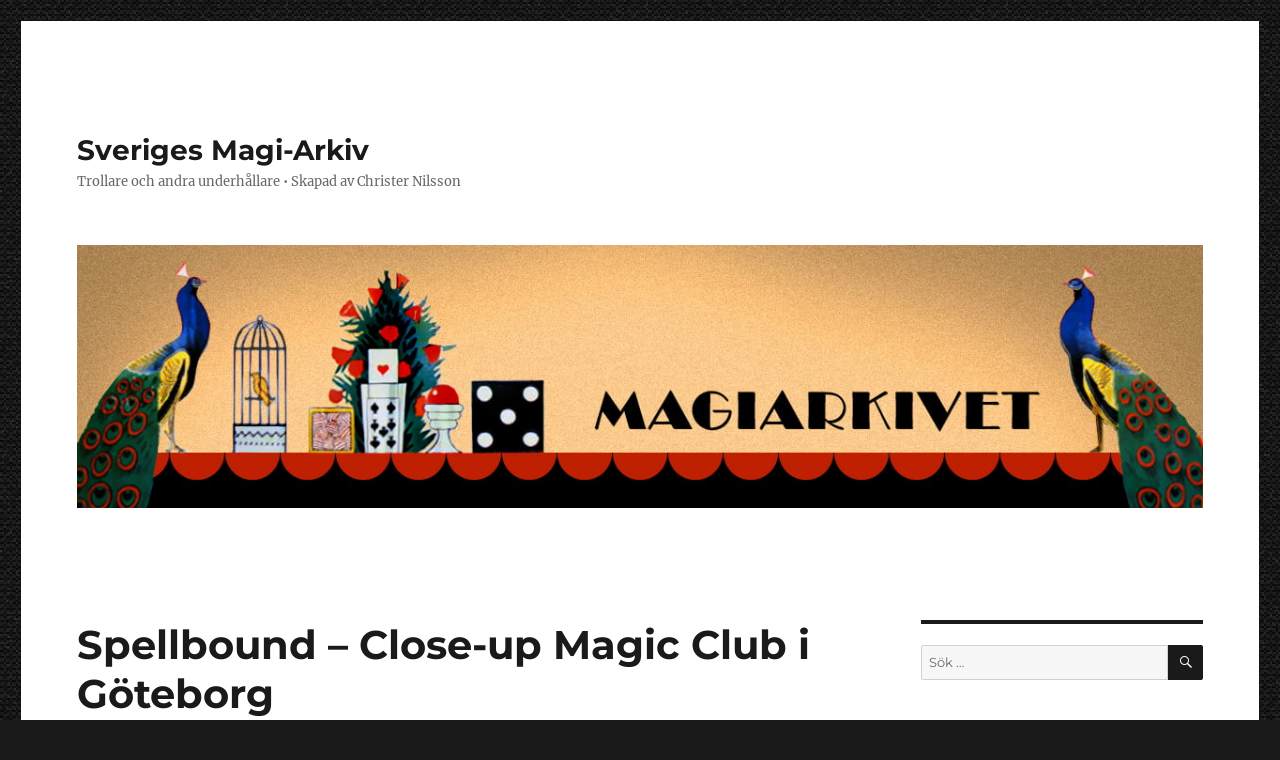

--- FILE ---
content_type: text/html; charset=UTF-8
request_url: https://magiarkivet.se/2012/spellbound-close-up-magic-club-i-goteborg/
body_size: 15050
content:
<!DOCTYPE html>
<html lang="sv-SE" class="no-js">
<head>
	<meta charset="UTF-8">
	<meta name="viewport" content="width=device-width, initial-scale=1.0">
	<link rel="profile" href="https://gmpg.org/xfn/11">
		<link rel="pingback" href="https://magiarkivet.se/xmlrpc.php">
		<script>
(function(html){html.className = html.className.replace(/\bno-js\b/,'js')})(document.documentElement);
//# sourceURL=twentysixteen_javascript_detection
</script>
<meta name='robots' content='index, follow, max-image-preview:large, max-snippet:-1, max-video-preview:-1' />

	<!-- This site is optimized with the Yoast SEO plugin v26.7 - https://yoast.com/wordpress/plugins/seo/ -->
	<title>Spellbound - Close-up Magic Club i Göteborg - Sveriges Magi-Arkiv</title>
	<link rel="canonical" href="https://magiarkivet.se/2012/spellbound-close-up-magic-club-i-goteborg/" />
	<meta property="og:locale" content="sv_SE" />
	<meta property="og:type" content="article" />
	<meta property="og:title" content="Spellbound - Close-up Magic Club i Göteborg - Sveriges Magi-Arkiv" />
	<meta property="og:description" content="Det händer något galet och spännande i Göteborg!Â  Spellbound &#8211; Close-up Magic Club När: Tisdag 27 nov 2012 Var: Haket Första Långg. 32 GÖTEBORG http://www.haketpub.se/ Pris: 100 kr (2 för 1 på biljettpriset om man anländer mellan kl. 19.00-20.30) Showtime: Kl 21.00 Inför GMKs stundande 70-år jubileum så kickstartar vi den just nu enda arenan &hellip; Fortsätt läsa ”Spellbound &#8211; Close-up Magic Club i Göteborg”" />
	<meta property="og:url" content="https://magiarkivet.se/2012/spellbound-close-up-magic-club-i-goteborg/" />
	<meta property="og:site_name" content="Sveriges Magi-Arkiv" />
	<meta property="article:publisher" content="https://www.facebook.com/groups/101658283238406" />
	<meta property="article:published_time" content="2012-11-25T10:58:58+00:00" />
	<meta property="og:image" content="https://usercontent.one/wp/magiarkivet.se/wp-content/uploads/2012/11/542872_452605454797724_1951186290_n2.jpg?media=1765999911" />
	<meta name="author" content="Christer Nilsson" />
	<meta name="twitter:card" content="summary_large_image" />
	<meta name="twitter:label1" content="Skriven av" />
	<meta name="twitter:data1" content="Christer Nilsson" />
	<meta name="twitter:label2" content="Beräknad lästid" />
	<meta name="twitter:data2" content="1 minut" />
	<script type="application/ld+json" class="yoast-schema-graph">{"@context":"https://schema.org","@graph":[{"@type":"Article","@id":"https://magiarkivet.se/2012/spellbound-close-up-magic-club-i-goteborg/#article","isPartOf":{"@id":"https://magiarkivet.se/2012/spellbound-close-up-magic-club-i-goteborg/"},"author":{"name":"Christer Nilsson","@id":"https://magiarkivet.se/#/schema/person/429655836f96176abc401e034464ae42"},"headline":"Spellbound &#8211; Close-up Magic Club i Göteborg","datePublished":"2012-11-25T10:58:58+00:00","mainEntityOfPage":{"@id":"https://magiarkivet.se/2012/spellbound-close-up-magic-club-i-goteborg/"},"wordCount":127,"commentCount":0,"image":{"@id":"https://magiarkivet.se/2012/spellbound-close-up-magic-club-i-goteborg/#primaryimage"},"thumbnailUrl":"https://magiarkivet.se/wp-content/uploads/2012/11/542872_452605454797724_1951186290_n2.jpg","articleSection":["Sett, hört och hänt"],"inLanguage":"sv-SE","potentialAction":[{"@type":"CommentAction","name":"Comment","target":["https://magiarkivet.se/2012/spellbound-close-up-magic-club-i-goteborg/#respond"]}]},{"@type":"WebPage","@id":"https://magiarkivet.se/2012/spellbound-close-up-magic-club-i-goteborg/","url":"https://magiarkivet.se/2012/spellbound-close-up-magic-club-i-goteborg/","name":"Spellbound - Close-up Magic Club i Göteborg - Sveriges Magi-Arkiv","isPartOf":{"@id":"https://magiarkivet.se/#website"},"primaryImageOfPage":{"@id":"https://magiarkivet.se/2012/spellbound-close-up-magic-club-i-goteborg/#primaryimage"},"image":{"@id":"https://magiarkivet.se/2012/spellbound-close-up-magic-club-i-goteborg/#primaryimage"},"thumbnailUrl":"https://magiarkivet.se/wp-content/uploads/2012/11/542872_452605454797724_1951186290_n2.jpg","datePublished":"2012-11-25T10:58:58+00:00","author":{"@id":"https://magiarkivet.se/#/schema/person/429655836f96176abc401e034464ae42"},"breadcrumb":{"@id":"https://magiarkivet.se/2012/spellbound-close-up-magic-club-i-goteborg/#breadcrumb"},"inLanguage":"sv-SE","potentialAction":[{"@type":"ReadAction","target":["https://magiarkivet.se/2012/spellbound-close-up-magic-club-i-goteborg/"]}]},{"@type":"ImageObject","inLanguage":"sv-SE","@id":"https://magiarkivet.se/2012/spellbound-close-up-magic-club-i-goteborg/#primaryimage","url":"https://magiarkivet.se/wp-content/uploads/2012/11/542872_452605454797724_1951186290_n2.jpg","contentUrl":"https://magiarkivet.se/wp-content/uploads/2012/11/542872_452605454797724_1951186290_n2.jpg"},{"@type":"BreadcrumbList","@id":"https://magiarkivet.se/2012/spellbound-close-up-magic-club-i-goteborg/#breadcrumb","itemListElement":[{"@type":"ListItem","position":1,"name":"Hem","item":"https://magiarkivet.se/"},{"@type":"ListItem","position":2,"name":"Spellbound &#8211; Close-up Magic Club i Göteborg"}]},{"@type":"WebSite","@id":"https://magiarkivet.se/#website","url":"https://magiarkivet.se/","name":"Sveriges Magi-Arkiv","description":"Trollare och andra underhållare • Skapad av Christer Nilsson","potentialAction":[{"@type":"SearchAction","target":{"@type":"EntryPoint","urlTemplate":"https://magiarkivet.se/?s={search_term_string}"},"query-input":{"@type":"PropertyValueSpecification","valueRequired":true,"valueName":"search_term_string"}}],"inLanguage":"sv-SE"},{"@type":"Person","@id":"https://magiarkivet.se/#/schema/person/429655836f96176abc401e034464ae42","name":"Christer Nilsson","image":{"@type":"ImageObject","inLanguage":"sv-SE","@id":"https://magiarkivet.se/#/schema/person/image/","url":"https://magiarkivet.se/wp-content/uploads/2023/06/cropped-Christer-96x96.png","contentUrl":"https://magiarkivet.se/wp-content/uploads/2023/06/cropped-Christer-96x96.png","caption":"Christer Nilsson"},"description":"Grundare av Sveriges Magiarkiv","sameAs":["https://magiarkivet.se/"],"url":"https://magiarkivet.se/author/christer/"}]}</script>
	<!-- / Yoast SEO plugin. -->


<link rel='dns-prefetch' href='//static.addtoany.com' />
<link rel='dns-prefetch' href='//www.googletagmanager.com' />
<meta name='robots' content='noai, noimageai'>
<link rel='preload' href='https://usercontent.one/wp/magiarkivet.se/wp-content/uploads/2023/03/banner_byStfn2.jpg?media=1765999911' as='image'>
<link rel="alternate" title="oEmbed (JSON)" type="application/json+oembed" href="https://magiarkivet.se/wp-json/oembed/1.0/embed?url=https%3A%2F%2Fmagiarkivet.se%2F2012%2Fspellbound-close-up-magic-club-i-goteborg%2F" />
<link rel="alternate" title="oEmbed (XML)" type="text/xml+oembed" href="https://magiarkivet.se/wp-json/oembed/1.0/embed?url=https%3A%2F%2Fmagiarkivet.se%2F2012%2Fspellbound-close-up-magic-club-i-goteborg%2F&#038;format=xml" />
<style id='wp-img-auto-sizes-contain-inline-css'>
img:is([sizes=auto i],[sizes^="auto," i]){contain-intrinsic-size:3000px 1500px}
/*# sourceURL=wp-img-auto-sizes-contain-inline-css */
</style>
<style id='wp-block-library-inline-css'>
:root{--wp-block-synced-color:#7a00df;--wp-block-synced-color--rgb:122,0,223;--wp-bound-block-color:var(--wp-block-synced-color);--wp-editor-canvas-background:#ddd;--wp-admin-theme-color:#007cba;--wp-admin-theme-color--rgb:0,124,186;--wp-admin-theme-color-darker-10:#006ba1;--wp-admin-theme-color-darker-10--rgb:0,107,160.5;--wp-admin-theme-color-darker-20:#005a87;--wp-admin-theme-color-darker-20--rgb:0,90,135;--wp-admin-border-width-focus:2px}@media (min-resolution:192dpi){:root{--wp-admin-border-width-focus:1.5px}}.wp-element-button{cursor:pointer}:root .has-very-light-gray-background-color{background-color:#eee}:root .has-very-dark-gray-background-color{background-color:#313131}:root .has-very-light-gray-color{color:#eee}:root .has-very-dark-gray-color{color:#313131}:root .has-vivid-green-cyan-to-vivid-cyan-blue-gradient-background{background:linear-gradient(135deg,#00d084,#0693e3)}:root .has-purple-crush-gradient-background{background:linear-gradient(135deg,#34e2e4,#4721fb 50%,#ab1dfe)}:root .has-hazy-dawn-gradient-background{background:linear-gradient(135deg,#faaca8,#dad0ec)}:root .has-subdued-olive-gradient-background{background:linear-gradient(135deg,#fafae1,#67a671)}:root .has-atomic-cream-gradient-background{background:linear-gradient(135deg,#fdd79a,#004a59)}:root .has-nightshade-gradient-background{background:linear-gradient(135deg,#330968,#31cdcf)}:root .has-midnight-gradient-background{background:linear-gradient(135deg,#020381,#2874fc)}:root{--wp--preset--font-size--normal:16px;--wp--preset--font-size--huge:42px}.has-regular-font-size{font-size:1em}.has-larger-font-size{font-size:2.625em}.has-normal-font-size{font-size:var(--wp--preset--font-size--normal)}.has-huge-font-size{font-size:var(--wp--preset--font-size--huge)}.has-text-align-center{text-align:center}.has-text-align-left{text-align:left}.has-text-align-right{text-align:right}.has-fit-text{white-space:nowrap!important}#end-resizable-editor-section{display:none}.aligncenter{clear:both}.items-justified-left{justify-content:flex-start}.items-justified-center{justify-content:center}.items-justified-right{justify-content:flex-end}.items-justified-space-between{justify-content:space-between}.screen-reader-text{border:0;clip-path:inset(50%);height:1px;margin:-1px;overflow:hidden;padding:0;position:absolute;width:1px;word-wrap:normal!important}.screen-reader-text:focus{background-color:#ddd;clip-path:none;color:#444;display:block;font-size:1em;height:auto;left:5px;line-height:normal;padding:15px 23px 14px;text-decoration:none;top:5px;width:auto;z-index:100000}html :where(.has-border-color){border-style:solid}html :where([style*=border-top-color]){border-top-style:solid}html :where([style*=border-right-color]){border-right-style:solid}html :where([style*=border-bottom-color]){border-bottom-style:solid}html :where([style*=border-left-color]){border-left-style:solid}html :where([style*=border-width]){border-style:solid}html :where([style*=border-top-width]){border-top-style:solid}html :where([style*=border-right-width]){border-right-style:solid}html :where([style*=border-bottom-width]){border-bottom-style:solid}html :where([style*=border-left-width]){border-left-style:solid}html :where(img[class*=wp-image-]){height:auto;max-width:100%}:where(figure){margin:0 0 1em}html :where(.is-position-sticky){--wp-admin--admin-bar--position-offset:var(--wp-admin--admin-bar--height,0px)}@media screen and (max-width:600px){html :where(.is-position-sticky){--wp-admin--admin-bar--position-offset:0px}}

/*# sourceURL=wp-block-library-inline-css */
</style><style id='global-styles-inline-css'>
:root{--wp--preset--aspect-ratio--square: 1;--wp--preset--aspect-ratio--4-3: 4/3;--wp--preset--aspect-ratio--3-4: 3/4;--wp--preset--aspect-ratio--3-2: 3/2;--wp--preset--aspect-ratio--2-3: 2/3;--wp--preset--aspect-ratio--16-9: 16/9;--wp--preset--aspect-ratio--9-16: 9/16;--wp--preset--color--black: #000000;--wp--preset--color--cyan-bluish-gray: #abb8c3;--wp--preset--color--white: #fff;--wp--preset--color--pale-pink: #f78da7;--wp--preset--color--vivid-red: #cf2e2e;--wp--preset--color--luminous-vivid-orange: #ff6900;--wp--preset--color--luminous-vivid-amber: #fcb900;--wp--preset--color--light-green-cyan: #7bdcb5;--wp--preset--color--vivid-green-cyan: #00d084;--wp--preset--color--pale-cyan-blue: #8ed1fc;--wp--preset--color--vivid-cyan-blue: #0693e3;--wp--preset--color--vivid-purple: #9b51e0;--wp--preset--color--dark-gray: #1a1a1a;--wp--preset--color--medium-gray: #686868;--wp--preset--color--light-gray: #e5e5e5;--wp--preset--color--blue-gray: #4d545c;--wp--preset--color--bright-blue: #007acc;--wp--preset--color--light-blue: #9adffd;--wp--preset--color--dark-brown: #402b30;--wp--preset--color--medium-brown: #774e24;--wp--preset--color--dark-red: #640c1f;--wp--preset--color--bright-red: #ff675f;--wp--preset--color--yellow: #ffef8e;--wp--preset--gradient--vivid-cyan-blue-to-vivid-purple: linear-gradient(135deg,rgb(6,147,227) 0%,rgb(155,81,224) 100%);--wp--preset--gradient--light-green-cyan-to-vivid-green-cyan: linear-gradient(135deg,rgb(122,220,180) 0%,rgb(0,208,130) 100%);--wp--preset--gradient--luminous-vivid-amber-to-luminous-vivid-orange: linear-gradient(135deg,rgb(252,185,0) 0%,rgb(255,105,0) 100%);--wp--preset--gradient--luminous-vivid-orange-to-vivid-red: linear-gradient(135deg,rgb(255,105,0) 0%,rgb(207,46,46) 100%);--wp--preset--gradient--very-light-gray-to-cyan-bluish-gray: linear-gradient(135deg,rgb(238,238,238) 0%,rgb(169,184,195) 100%);--wp--preset--gradient--cool-to-warm-spectrum: linear-gradient(135deg,rgb(74,234,220) 0%,rgb(151,120,209) 20%,rgb(207,42,186) 40%,rgb(238,44,130) 60%,rgb(251,105,98) 80%,rgb(254,248,76) 100%);--wp--preset--gradient--blush-light-purple: linear-gradient(135deg,rgb(255,206,236) 0%,rgb(152,150,240) 100%);--wp--preset--gradient--blush-bordeaux: linear-gradient(135deg,rgb(254,205,165) 0%,rgb(254,45,45) 50%,rgb(107,0,62) 100%);--wp--preset--gradient--luminous-dusk: linear-gradient(135deg,rgb(255,203,112) 0%,rgb(199,81,192) 50%,rgb(65,88,208) 100%);--wp--preset--gradient--pale-ocean: linear-gradient(135deg,rgb(255,245,203) 0%,rgb(182,227,212) 50%,rgb(51,167,181) 100%);--wp--preset--gradient--electric-grass: linear-gradient(135deg,rgb(202,248,128) 0%,rgb(113,206,126) 100%);--wp--preset--gradient--midnight: linear-gradient(135deg,rgb(2,3,129) 0%,rgb(40,116,252) 100%);--wp--preset--font-size--small: 13px;--wp--preset--font-size--medium: 20px;--wp--preset--font-size--large: 36px;--wp--preset--font-size--x-large: 42px;--wp--preset--spacing--20: 0.44rem;--wp--preset--spacing--30: 0.67rem;--wp--preset--spacing--40: 1rem;--wp--preset--spacing--50: 1.5rem;--wp--preset--spacing--60: 2.25rem;--wp--preset--spacing--70: 3.38rem;--wp--preset--spacing--80: 5.06rem;--wp--preset--shadow--natural: 6px 6px 9px rgba(0, 0, 0, 0.2);--wp--preset--shadow--deep: 12px 12px 50px rgba(0, 0, 0, 0.4);--wp--preset--shadow--sharp: 6px 6px 0px rgba(0, 0, 0, 0.2);--wp--preset--shadow--outlined: 6px 6px 0px -3px rgb(255, 255, 255), 6px 6px rgb(0, 0, 0);--wp--preset--shadow--crisp: 6px 6px 0px rgb(0, 0, 0);}:where(.is-layout-flex){gap: 0.5em;}:where(.is-layout-grid){gap: 0.5em;}body .is-layout-flex{display: flex;}.is-layout-flex{flex-wrap: wrap;align-items: center;}.is-layout-flex > :is(*, div){margin: 0;}body .is-layout-grid{display: grid;}.is-layout-grid > :is(*, div){margin: 0;}:where(.wp-block-columns.is-layout-flex){gap: 2em;}:where(.wp-block-columns.is-layout-grid){gap: 2em;}:where(.wp-block-post-template.is-layout-flex){gap: 1.25em;}:where(.wp-block-post-template.is-layout-grid){gap: 1.25em;}.has-black-color{color: var(--wp--preset--color--black) !important;}.has-cyan-bluish-gray-color{color: var(--wp--preset--color--cyan-bluish-gray) !important;}.has-white-color{color: var(--wp--preset--color--white) !important;}.has-pale-pink-color{color: var(--wp--preset--color--pale-pink) !important;}.has-vivid-red-color{color: var(--wp--preset--color--vivid-red) !important;}.has-luminous-vivid-orange-color{color: var(--wp--preset--color--luminous-vivid-orange) !important;}.has-luminous-vivid-amber-color{color: var(--wp--preset--color--luminous-vivid-amber) !important;}.has-light-green-cyan-color{color: var(--wp--preset--color--light-green-cyan) !important;}.has-vivid-green-cyan-color{color: var(--wp--preset--color--vivid-green-cyan) !important;}.has-pale-cyan-blue-color{color: var(--wp--preset--color--pale-cyan-blue) !important;}.has-vivid-cyan-blue-color{color: var(--wp--preset--color--vivid-cyan-blue) !important;}.has-vivid-purple-color{color: var(--wp--preset--color--vivid-purple) !important;}.has-black-background-color{background-color: var(--wp--preset--color--black) !important;}.has-cyan-bluish-gray-background-color{background-color: var(--wp--preset--color--cyan-bluish-gray) !important;}.has-white-background-color{background-color: var(--wp--preset--color--white) !important;}.has-pale-pink-background-color{background-color: var(--wp--preset--color--pale-pink) !important;}.has-vivid-red-background-color{background-color: var(--wp--preset--color--vivid-red) !important;}.has-luminous-vivid-orange-background-color{background-color: var(--wp--preset--color--luminous-vivid-orange) !important;}.has-luminous-vivid-amber-background-color{background-color: var(--wp--preset--color--luminous-vivid-amber) !important;}.has-light-green-cyan-background-color{background-color: var(--wp--preset--color--light-green-cyan) !important;}.has-vivid-green-cyan-background-color{background-color: var(--wp--preset--color--vivid-green-cyan) !important;}.has-pale-cyan-blue-background-color{background-color: var(--wp--preset--color--pale-cyan-blue) !important;}.has-vivid-cyan-blue-background-color{background-color: var(--wp--preset--color--vivid-cyan-blue) !important;}.has-vivid-purple-background-color{background-color: var(--wp--preset--color--vivid-purple) !important;}.has-black-border-color{border-color: var(--wp--preset--color--black) !important;}.has-cyan-bluish-gray-border-color{border-color: var(--wp--preset--color--cyan-bluish-gray) !important;}.has-white-border-color{border-color: var(--wp--preset--color--white) !important;}.has-pale-pink-border-color{border-color: var(--wp--preset--color--pale-pink) !important;}.has-vivid-red-border-color{border-color: var(--wp--preset--color--vivid-red) !important;}.has-luminous-vivid-orange-border-color{border-color: var(--wp--preset--color--luminous-vivid-orange) !important;}.has-luminous-vivid-amber-border-color{border-color: var(--wp--preset--color--luminous-vivid-amber) !important;}.has-light-green-cyan-border-color{border-color: var(--wp--preset--color--light-green-cyan) !important;}.has-vivid-green-cyan-border-color{border-color: var(--wp--preset--color--vivid-green-cyan) !important;}.has-pale-cyan-blue-border-color{border-color: var(--wp--preset--color--pale-cyan-blue) !important;}.has-vivid-cyan-blue-border-color{border-color: var(--wp--preset--color--vivid-cyan-blue) !important;}.has-vivid-purple-border-color{border-color: var(--wp--preset--color--vivid-purple) !important;}.has-vivid-cyan-blue-to-vivid-purple-gradient-background{background: var(--wp--preset--gradient--vivid-cyan-blue-to-vivid-purple) !important;}.has-light-green-cyan-to-vivid-green-cyan-gradient-background{background: var(--wp--preset--gradient--light-green-cyan-to-vivid-green-cyan) !important;}.has-luminous-vivid-amber-to-luminous-vivid-orange-gradient-background{background: var(--wp--preset--gradient--luminous-vivid-amber-to-luminous-vivid-orange) !important;}.has-luminous-vivid-orange-to-vivid-red-gradient-background{background: var(--wp--preset--gradient--luminous-vivid-orange-to-vivid-red) !important;}.has-very-light-gray-to-cyan-bluish-gray-gradient-background{background: var(--wp--preset--gradient--very-light-gray-to-cyan-bluish-gray) !important;}.has-cool-to-warm-spectrum-gradient-background{background: var(--wp--preset--gradient--cool-to-warm-spectrum) !important;}.has-blush-light-purple-gradient-background{background: var(--wp--preset--gradient--blush-light-purple) !important;}.has-blush-bordeaux-gradient-background{background: var(--wp--preset--gradient--blush-bordeaux) !important;}.has-luminous-dusk-gradient-background{background: var(--wp--preset--gradient--luminous-dusk) !important;}.has-pale-ocean-gradient-background{background: var(--wp--preset--gradient--pale-ocean) !important;}.has-electric-grass-gradient-background{background: var(--wp--preset--gradient--electric-grass) !important;}.has-midnight-gradient-background{background: var(--wp--preset--gradient--midnight) !important;}.has-small-font-size{font-size: var(--wp--preset--font-size--small) !important;}.has-medium-font-size{font-size: var(--wp--preset--font-size--medium) !important;}.has-large-font-size{font-size: var(--wp--preset--font-size--large) !important;}.has-x-large-font-size{font-size: var(--wp--preset--font-size--x-large) !important;}
/*# sourceURL=global-styles-inline-css */
</style>

<style id='classic-theme-styles-inline-css'>
/*! This file is auto-generated */
.wp-block-button__link{color:#fff;background-color:#32373c;border-radius:9999px;box-shadow:none;text-decoration:none;padding:calc(.667em + 2px) calc(1.333em + 2px);font-size:1.125em}.wp-block-file__button{background:#32373c;color:#fff;text-decoration:none}
/*# sourceURL=/wp-includes/css/classic-themes.min.css */
</style>
<link rel='stylesheet' id='wp-components-css' href='https://magiarkivet.se/wp-includes/css/dist/components/style.min.css?ver=e3aa43bbeaa4441dd22fcb0465c5cdeb' media='all' />
<link rel='stylesheet' id='wp-preferences-css' href='https://magiarkivet.se/wp-includes/css/dist/preferences/style.min.css?ver=e3aa43bbeaa4441dd22fcb0465c5cdeb' media='all' />
<link rel='stylesheet' id='wp-block-editor-css' href='https://magiarkivet.se/wp-includes/css/dist/block-editor/style.min.css?ver=e3aa43bbeaa4441dd22fcb0465c5cdeb' media='all' />
<link rel='stylesheet' id='wp-reusable-blocks-css' href='https://magiarkivet.se/wp-includes/css/dist/reusable-blocks/style.min.css?ver=e3aa43bbeaa4441dd22fcb0465c5cdeb' media='all' />
<link rel='stylesheet' id='wp-patterns-css' href='https://magiarkivet.se/wp-includes/css/dist/patterns/style.min.css?ver=e3aa43bbeaa4441dd22fcb0465c5cdeb' media='all' />
<link rel='stylesheet' id='wp-editor-css' href='https://magiarkivet.se/wp-includes/css/dist/editor/style.min.css?ver=e3aa43bbeaa4441dd22fcb0465c5cdeb' media='all' />
<link rel='stylesheet' id='ichart_block-cgb-style-css-css' href='https://usercontent.one/wp/magiarkivet.se/wp-content/plugins/ichart/gutenberg/ichart-block/dist/blocks.style.build.css?media=1765999911?ver=e3aa43bbeaa4441dd22fcb0465c5cdeb' media='all' />
<style id='dominant-color-styles-inline-css'>
img[data-dominant-color]:not(.has-transparency) { background-color: var(--dominant-color); }
/*# sourceURL=dominant-color-styles-inline-css */
</style>
<link rel='stylesheet' id='twentysixteen-fonts-css' href='https://usercontent.one/wp/magiarkivet.se/wp-content/themes/twentysixteen/fonts/merriweather-plus-montserrat-plus-inconsolata.css?media=1765999911?ver=20230328' media='all' />
<link rel='stylesheet' id='genericons-css' href='https://usercontent.one/wp/magiarkivet.se/wp-content/themes/twentysixteen/genericons/genericons.css?media=1765999911?ver=20251101' media='all' />
<link rel='stylesheet' id='twentysixteen-style-css' href='https://usercontent.one/wp/magiarkivet.se/wp-content/themes/twentysixteen/style.css?media=1765999911?ver=20251202' media='all' />
<link rel='stylesheet' id='twentysixteen-block-style-css' href='https://usercontent.one/wp/magiarkivet.se/wp-content/themes/twentysixteen/css/blocks.css?media=1765999911?ver=20240817' media='all' />
<link rel='stylesheet' id='tablepress-default-css' href='https://usercontent.one/wp/magiarkivet.se/wp-content/tablepress-combined.min.css?media=1765999911?ver=43' media='all' />
<link rel='stylesheet' id='addtoany-css' href='https://usercontent.one/wp/magiarkivet.se/wp-content/plugins/add-to-any/addtoany.min.css?ver=1.16&media=1765999911' media='all' />
<style id='addtoany-inline-css'>
.addtoany_share_save_container {
  text-align: center; 
}

.addtoany_content {
  text-align:center;
}

.a2a_kit a , a:hover {
background-color: transparent;
}

.a2a_follow {
  display: flex !important;
  justify-content: center !important;
}
/*# sourceURL=addtoany-inline-css */
</style>
<link rel='stylesheet' id='ics-calendar-css' href='https://usercontent.one/wp/magiarkivet.se/wp-content/plugins/ics-calendar/assets/style.min.css?ver=12.0.1&media=1765999911' media='all' />
<script id="addtoany-core-js-before">
window.a2a_config=window.a2a_config||{};a2a_config.callbacks=[];a2a_config.overlays=[];a2a_config.templates={};a2a_localize = {
	Share: "Dela",
	Save: "Spara",
	Subscribe: "Prenumerera",
	Email: "E-post",
	Bookmark: "Bokmärk",
	ShowAll: "Visa alla",
	ShowLess: "Visa färre",
	FindServices: "Hitta tjänst(er)",
	FindAnyServiceToAddTo: "Hitta direkt en tjänst att lägga till",
	PoweredBy: "Drivs av",
	ShareViaEmail: "Dela via e-post",
	SubscribeViaEmail: "Prenumerera via e-post",
	BookmarkInYourBrowser: "Lägg till som bokmärke i din webbläsare",
	BookmarkInstructions: "Tryck Ctrl+D eller \u2318+D för att lägga till denna sida som bokmärke",
	AddToYourFavorites: "Lägg till i dina favoriter",
	SendFromWebOrProgram: "Skicka från valfri e-postadress eller e-postprogram",
	EmailProgram: "E-postprogram",
	More: "Mer&#8230;",
	ThanksForSharing: "Tack för att du delar!",
	ThanksForFollowing: "Tack för att du följer!"
};


//# sourceURL=addtoany-core-js-before
</script>
<script defer src="https://static.addtoany.com/menu/page.js" id="addtoany-core-js"></script>
<script src="https://magiarkivet.se/wp-includes/js/jquery/jquery.min.js?ver=3.7.1" id="jquery-core-js"></script>
<script src="https://magiarkivet.se/wp-includes/js/jquery/jquery-migrate.min.js?ver=3.4.1" id="jquery-migrate-js"></script>
<script defer src="https://usercontent.one/wp/magiarkivet.se/wp-content/plugins/add-to-any/addtoany.min.js?ver=1.1&media=1765999911" id="addtoany-jquery-js"></script>
<script src="https://usercontent.one/wp/magiarkivet.se/wp-content/plugins/stop-user-enumeration/frontend/js/frontend.js?ver=1.7.7&media=1765999911" id="stop-user-enumeration-js" defer data-wp-strategy="defer"></script>
<script id="twentysixteen-script-js-extra">
var screenReaderText = {"expand":"expandera undermeny","collapse":"minimera undermeny"};
//# sourceURL=twentysixteen-script-js-extra
</script>
<script src="https://usercontent.one/wp/magiarkivet.se/wp-content/themes/twentysixteen/js/functions.js?media=1765999911?ver=20230629" id="twentysixteen-script-js" defer data-wp-strategy="defer"></script>

<!-- Kodblock för ”Google-tagg (gtag.js)” tillagt av Site Kit -->
<!-- Kodblock för ”Google Analytics” tillagt av Site Kit -->
<script src="https://www.googletagmanager.com/gtag/js?id=GT-TX5HPXZ" id="google_gtagjs-js" async></script>
<script id="google_gtagjs-js-after">
window.dataLayer = window.dataLayer || [];function gtag(){dataLayer.push(arguments);}
gtag("set","linker",{"domains":["magiarkivet.se"]});
gtag("js", new Date());
gtag("set", "developer_id.dZTNiMT", true);
gtag("config", "GT-TX5HPXZ", {"googlesitekit_post_author":"Christer Nilsson","googlesitekit_post_date":"20121125"});
//# sourceURL=google_gtagjs-js-after
</script>
<meta name="generator" content="dominant-color-images 1.2.0">
<meta name="generator" content="Site Kit by Google 1.170.0" /><style>[class*=" icon-oc-"],[class^=icon-oc-]{speak:none;font-style:normal;font-weight:400;font-variant:normal;text-transform:none;line-height:1;-webkit-font-smoothing:antialiased;-moz-osx-font-smoothing:grayscale}.icon-oc-one-com-white-32px-fill:before{content:"901"}.icon-oc-one-com:before{content:"900"}#one-com-icon,.toplevel_page_onecom-wp .wp-menu-image{speak:none;display:flex;align-items:center;justify-content:center;text-transform:none;line-height:1;-webkit-font-smoothing:antialiased;-moz-osx-font-smoothing:grayscale}.onecom-wp-admin-bar-item>a,.toplevel_page_onecom-wp>.wp-menu-name{font-size:16px;font-weight:400;line-height:1}.toplevel_page_onecom-wp>.wp-menu-name img{width:69px;height:9px;}.wp-submenu-wrap.wp-submenu>.wp-submenu-head>img{width:88px;height:auto}.onecom-wp-admin-bar-item>a img{height:7px!important}.onecom-wp-admin-bar-item>a img,.toplevel_page_onecom-wp>.wp-menu-name img{opacity:.8}.onecom-wp-admin-bar-item.hover>a img,.toplevel_page_onecom-wp.wp-has-current-submenu>.wp-menu-name img,li.opensub>a.toplevel_page_onecom-wp>.wp-menu-name img{opacity:1}#one-com-icon:before,.onecom-wp-admin-bar-item>a:before,.toplevel_page_onecom-wp>.wp-menu-image:before{content:'';position:static!important;background-color:rgba(240,245,250,.4);border-radius:102px;width:18px;height:18px;padding:0!important}.onecom-wp-admin-bar-item>a:before{width:14px;height:14px}.onecom-wp-admin-bar-item.hover>a:before,.toplevel_page_onecom-wp.opensub>a>.wp-menu-image:before,.toplevel_page_onecom-wp.wp-has-current-submenu>.wp-menu-image:before{background-color:#76b82a}.onecom-wp-admin-bar-item>a{display:inline-flex!important;align-items:center;justify-content:center}#one-com-logo-wrapper{font-size:4em}#one-com-icon{vertical-align:middle}.imagify-welcome{display:none !important;}</style><meta name="generator" content="performance-lab 4.0.1; plugins: dominant-color-images, image-prioritizer, speculation-rules, webp-uploads">
<meta name="generator" content="webp-uploads 2.6.1">
<meta name="generator" content="speculation-rules 1.6.0">
<style>.recentcomments a{display:inline !important;padding:0 !important;margin:0 !important;}</style><meta data-od-replaced-content="optimization-detective 1.0.0-beta4" name="generator" content="optimization-detective 1.0.0-beta4; url_metric_groups={0:empty, 480:empty, 600:empty, 782:empty}">
<meta name="generator" content="image-prioritizer 1.0.0-beta3">
<style id="custom-background-css">
body.custom-background { background-image: url("https://usercontent.one/wp/magiarkivet.se/wp-content/uploads/2022/06/binding_dark_@2X.png?media=1765999911"); background-position: left top; background-size: auto; background-repeat: repeat; background-attachment: scroll; }
</style>
	<link rel="icon" href="https://usercontent.one/wp/magiarkivet.se/wp-content/uploads/2025/03/cropped-magikon-32x32.jpg?media=1765999911" sizes="32x32" />
<link rel="icon" href="https://usercontent.one/wp/magiarkivet.se/wp-content/uploads/2025/03/cropped-magikon-192x192.jpg?media=1765999911" sizes="192x192" />
<link rel="apple-touch-icon" href="https://usercontent.one/wp/magiarkivet.se/wp-content/uploads/2025/03/cropped-magikon-180x180.jpg?media=1765999911" />
<meta name="msapplication-TileImage" content="https://usercontent.one/wp/magiarkivet.se/wp-content/uploads/2025/03/cropped-magikon-270x270.jpg?media=1765999911" />
		<style id="wp-custom-css">
			/*Magikalender sidospalt*/
.ics-calendar-date-wrapper h4.ics-calendar-date{
	border: 1px solid #f3ecb0;
	font-size: 13px;
	font-weight:normal;
	text-transform:capitalize;
	background-color:#f6f0b9;
	padding:1px 6px;
	margin-bottom:12px;
}

.ics-calendar.r34ics_compact dl.events {
  display: grid;
  grid-template-columns: 7.1em calc(100% - 7.1em);
}

.ics-calendar dl.events {
  margin: 0 0 0.5rem;
}

.ics-calendar .eventdesc p{
	margin-bottom:8px;
}

section.ics-calendar {
	padding-bottom:8px;
	border-bottom: 1px solid #ececec;
}

.page-id-35195 #text-5{
	display:none;
}

#magikal .ics-calendar-date-wrapper {padding:0 40px;margin-bottom:24px;}
#content #magikal h4{margin-bottom:6px;}
#magikal .all-day-indicator{padding-top: .5rem;}
#magikal h3+.ics-calendar-date-wrapper{margin-top:21px;}
#content #magikal .ics-calendar-list-wrapper h3.ics-calendar-label{border-bottom: 1px solid #ececec;}
#magikal .events dd .title {
  font-size: 18px;
	line-height:2;
}
#magikal .ics-calendar-date-wrapper h4.ics-calendar-date{
	font-size: 16px;
	padding:6px 6px
}
#magikal.ics-calendar .event .descloc {
  display: block;
  font-size: 90%;
}

.ics-calendar-date-wrapper .events>dd {border-bottom: 2px solid #f6f6f6;}
.ics-calendar-date-wrapper .events>dd:last-child {border-bottom: none;}

#content .wp-caption .wp-caption-text {
  color: #888;
  font-size: 12px;
	line-height:1;
  margin: 0;
}

.wp-caption {
  margin-bottom: 1.65em;
}

ol>p{margin-bottom:1px;}

#main .entry-content ol>li{margin-bottom:12px;}

.bidrag{
	border-color:#936363;
color:#606060;
font-size: 1.0rem;
	font-style:normal;
	line-height: 1.5;
}
blockquote.bidrag cite{
	line-height:2.5;
	font-style:italic;
	color: #353535;
}
.clearfix:after {
  content: "";
  display: table;
  clear: both;
}		</style>
		<style type="text/css">
.paypal-donations { text-align: center !important }
</style>
</head>

<body data-rsssl=1 class="wp-singular post-template-default single single-post postid-15156 single-format-standard custom-background wp-embed-responsive wp-theme-twentysixteen winter  typ-post cat-sett-hort-och-hant custom-background-image group-blog">
<div id="page" class="site">
	<div class="site-inner">
		<a class="skip-link screen-reader-text" href="#content">
			Hoppa till innehåll		</a>

		<header id="masthead" class="site-header">
			<div class="site-header-main">
				<div class="site-branding">
											<p class="site-title"><a href="https://magiarkivet.se/" rel="home" >Sveriges Magi-Arkiv</a></p>
												<p class="site-description">Trollare och andra underhållare • Skapad av Christer Nilsson</p>
									</div><!-- .site-branding -->

									<button id="menu-toggle" class="menu-toggle">Meny</button>

					<div id="site-header-menu" class="site-header-menu">
													<nav id="site-navigation" class="main-navigation" aria-label="Primär meny">
															</nav><!-- .main-navigation -->
						
											</div><!-- .site-header-menu -->
							</div><!-- .site-header-main -->

											<div class="header-image">
					<a href="https://magiarkivet.se/" rel="home" >
						<img data-od-unknown-tag data-od-xpath="/HTML/BODY/DIV[@id=&apos;page&apos;]/*[1][self::DIV]/*[2][self::HEADER]/*[2][self::DIV]/*[1][self::A]/*[1][self::IMG]" src="https://usercontent.one/wp/magiarkivet.se/wp-content/uploads/2023/03/banner_byStfn2.jpg?media=1765999911" width="1200" height="280" alt="Sveriges Magi-Arkiv" sizes="(max-width: 709px) 85vw, (max-width: 909px) 81vw, (max-width: 1362px) 88vw, 1200px" srcset="https://usercontent.one/wp/magiarkivet.se/wp-content/uploads/2023/03/banner_byStfn2.jpg?media=1765999911 1200w, https://usercontent.one/wp/magiarkivet.se/wp-content/uploads/2023/03/banner_byStfn2-300x70.jpg?media=1765999911 300w, https://usercontent.one/wp/magiarkivet.se/wp-content/uploads/2023/03/banner_byStfn2-1024x239.jpg?media=1765999911 1024w, https://usercontent.one/wp/magiarkivet.se/wp-content/uploads/2023/03/banner_byStfn2-768x179.jpg?media=1765999911 768w" decoding="async" fetchpriority="high" />					</a>
				</div><!-- .header-image -->
					</header><!-- .site-header -->

		<div id="content" class="site-content">

<div id="primary" class="content-area">
	<main id="main" class="site-main">
		
<article id="post-15156" class="post-15156 post type-post status-publish format-standard hentry category-sett-hort-och-hant">
	<header class="entry-header">
		<h1 class="entry-title">Spellbound &#8211; Close-up Magic Club i Göteborg</h1>	</header><!-- .entry-header -->

	
	
	<div class="entry-content">
		<p style="text-align: center;"><a href="https://usercontent.one/wp/magiarkivet.se/wp-content/uploads/2012/11/542872_452605454797724_1951186290_n2.jpg?media=1765999911"><img data-od-unknown-tag data-od-xpath="/HTML/BODY/DIV[@id=&apos;page&apos;]/*[1][self::DIV]/*[3][self::DIV]/*[1][self::DIV]/*[1][self::MAIN]/*[1][self::ARTICLE]/*[2][self::DIV]/*[1][self::P]/*[1][self::A]/*[1][self::IMG]" decoding="async" title="542872_452605454797724_1951186290_n" src="https://usercontent.one/wp/magiarkivet.se/wp-content/uploads/2012/11/542872_452605454797724_1951186290_n2.jpg?media=1765999911" alt="" width="570" height="120" /></a><strong>Det händer något galet och spännande i Göteborg!Â </strong></p>
<p style="text-align: center;"><strong>Spellbound &#8211; Close-up Magic Club</strong></p>
<p>När: Tisdag 27 nov 2012<br />
Var: Haket<br />
Första Långg. 32 GÖTEBORG<br />
<a href="http://www.facebook.com/l/BAQG3UO6-/www.haketpub.se/">http://www.haketpub.se/</a><br />
Pris: 100 kr (2 för 1 på biljettpriset om man anländer mellan kl. 19.00-20.30)<br />
Showtime: Kl 21.00</p>
<p>Inför GMKs stundande 70-år jubileum så kickstartar vi den just nu enda arenan för close-up magic i Sverige. Här får du stiga in i magins förtrollade värld och uppleva magi på så nära håll att det till och med kanske sker trollerier i dina egna händer. Var med där och när det händer!</p>
<p><strong>Gaston, Tobbe L och Martin</strong></p>
<div class="addtoany_share_save_container addtoany_content addtoany_content_bottom"><div class="a2a_kit a2a_kit_size_40 addtoany_list" data-a2a-url="https://magiarkivet.se/2012/spellbound-close-up-magic-club-i-goteborg/" data-a2a-title="Spellbound – Close-up Magic Club i Göteborg"><a class="a2a_button_facebook" href="https://www.addtoany.com/add_to/facebook?linkurl=https%3A%2F%2Fmagiarkivet.se%2F2012%2Fspellbound-close-up-magic-club-i-goteborg%2F&amp;linkname=Spellbound%20%E2%80%93%20Close-up%20Magic%20Club%20i%20G%C3%B6teborg" title="Facebook" rel="nofollow noopener" target="_blank"></a><a class="a2a_button_whatsapp" href="https://www.addtoany.com/add_to/whatsapp?linkurl=https%3A%2F%2Fmagiarkivet.se%2F2012%2Fspellbound-close-up-magic-club-i-goteborg%2F&amp;linkname=Spellbound%20%E2%80%93%20Close-up%20Magic%20Club%20i%20G%C3%B6teborg" title="WhatsApp" rel="nofollow noopener" target="_blank"></a><a class="a2a_button_copy_link" href="https://www.addtoany.com/add_to/copy_link?linkurl=https%3A%2F%2Fmagiarkivet.se%2F2012%2Fspellbound-close-up-magic-club-i-goteborg%2F&amp;linkname=Spellbound%20%E2%80%93%20Close-up%20Magic%20Club%20i%20G%C3%B6teborg" title="Copy Link" rel="nofollow noopener" target="_blank"></a><a class="a2a_button_email" href="https://www.addtoany.com/add_to/email?linkurl=https%3A%2F%2Fmagiarkivet.se%2F2012%2Fspellbound-close-up-magic-club-i-goteborg%2F&amp;linkname=Spellbound%20%E2%80%93%20Close-up%20Magic%20Club%20i%20G%C3%B6teborg" title="Email" rel="nofollow noopener" target="_blank"></a><a class="a2a_button_print" href="https://www.addtoany.com/add_to/print?linkurl=https%3A%2F%2Fmagiarkivet.se%2F2012%2Fspellbound-close-up-magic-club-i-goteborg%2F&amp;linkname=Spellbound%20%E2%80%93%20Close-up%20Magic%20Club%20i%20G%C3%B6teborg" title="Print" rel="nofollow noopener" target="_blank"></a><a class="a2a_dd addtoany_share_save addtoany_share" href="https://www.addtoany.com/share"></a></div></div>
<div class="author-info">
	<div class="author-avatar">
		<img data-od-unknown-tag data-od-xpath="/HTML/BODY/DIV[@id=&apos;page&apos;]/*[1][self::DIV]/*[3][self::DIV]/*[1][self::DIV]/*[1][self::MAIN]/*[1][self::ARTICLE]/*[2][self::DIV]/*[7][self::DIV]/*[1][self::DIV]/*[1][self::IMG]" alt='Christer Nilsson' src='https://usercontent.one/wp/magiarkivet.se/wp-content/uploads/2023/06/cropped-Christer-42x42.png?media=1765999911' srcset='https://usercontent.one/wp/magiarkivet.se/wp-content/uploads/2023/06/cropped-Christer-84x84.png?media=1765999911 2x' class='avatar avatar-42 photo' height='42' width='42' decoding='async'/>	</div><!-- .author-avatar -->

	<div class="author-description">
		<h2 class="author-title"><span class="author-heading">Författare:</span> Christer Nilsson</h2>

		<p class="author-bio">
			Grundare av Sveriges Magiarkiv			<a class="author-link" href="https://magiarkivet.se/author/christer/" rel="author">
				Visa alla inlägg av Christer Nilsson			</a>
		</p><!-- .author-bio -->
	</div><!-- .author-description -->
</div><!-- .author-info -->
	</div><!-- .entry-content -->

	<footer class="entry-footer">
		<span class="byline"><img data-od-added-sizes data-od-unknown-tag data-od-xpath="/HTML/BODY/DIV[@id=&apos;page&apos;]/*[1][self::DIV]/*[3][self::DIV]/*[1][self::DIV]/*[1][self::MAIN]/*[1][self::ARTICLE]/*[3][self::FOOTER]/*[1][self::SPAN]/*[1][self::IMG]" sizes="auto" alt='Christer Nilsson' src='https://usercontent.one/wp/magiarkivet.se/wp-content/uploads/2023/06/cropped-Christer-49x49.png?media=1765999911' srcset='https://usercontent.one/wp/magiarkivet.se/wp-content/uploads/2023/06/cropped-Christer-98x98.png?media=1765999911 2x' class='avatar avatar-49 photo' height='49' width='49' loading='lazy' decoding='async'/><span class="screen-reader-text">Författare </span><span class="author vcard"><a class="url fn n" href="https://magiarkivet.se/author/christer/">Christer Nilsson</a></span></span><span class="posted-on"><span class="screen-reader-text">Publicerat den </span><a href="https://magiarkivet.se/2012/spellbound-close-up-magic-club-i-goteborg/" rel="bookmark"><time class="entry-date published updated" datetime="2012-11-25T12:58:58+01:00">25 november 2012</time></a></span><span class="cat-links"><span class="screen-reader-text">Kategorier </span><a href="https://magiarkivet.se/category/sett-hort-och-hant/" rel="category tag">Sett, hört och hänt</a></span>			</footer><!-- .entry-footer -->
</article><!-- #post-15156 -->

<div id="comments" class="comments-area">

	
	
		<div id="respond" class="comment-respond">
		<h2 id="reply-title" class="comment-reply-title">Lämna ett svar <small><a rel="nofollow" id="cancel-comment-reply-link" href="/2012/spellbound-close-up-magic-club-i-goteborg/#respond" style="display:none;">Avbryt svar</a></small></h2><form action="https://magiarkivet.se/wp-comments-post.php" method="post" id="commentform" class="comment-form"><p class="comment-notes"><span id="email-notes">Din e-postadress kommer inte publiceras.</span> <span class="required-field-message">Obligatoriska fält är märkta <span class="required">*</span></span></p><p class="comment-form-comment"><label for="comment">Kommentar <span class="required">*</span></label> <textarea id="comment" name="comment" cols="45" rows="8" maxlength="65525" required></textarea></p><p class="comment-form-author"><label for="author">Namn <span class="required">*</span></label> <input id="author" name="author" type="text" value="" size="30" maxlength="245" autocomplete="name" required /></p>
<p class="comment-form-email"><label for="email">E-postadress <span class="required">*</span></label> <input id="email" name="email" type="email" value="" size="30" maxlength="100" aria-describedby="email-notes" autocomplete="email" required /></p>
<p class="comment-form-url"><label for="url">Webbplats</label> <input id="url" name="url" type="url" value="" size="30" maxlength="200" autocomplete="url" /></p>
<p class="form-submit"><input name="submit" type="submit" id="submit" class="submit" value="Publicera kommentar" /> <input type='hidden' name='comment_post_ID' value='15156' id='comment_post_ID' />
<input type='hidden' name='comment_parent' id='comment_parent' value='0' />
</p><p style="display: none;"><input type="hidden" id="akismet_comment_nonce" name="akismet_comment_nonce" value="aecc568b31" /></p><p style="display: none !important;" class="akismet-fields-container" data-prefix="ak_"><label>&#916;<textarea name="ak_hp_textarea" cols="45" rows="8" maxlength="100"></textarea></label><input type="hidden" id="ak_js_1" name="ak_js" value="72"/><script>document.getElementById( "ak_js_1" ).setAttribute( "value", ( new Date() ).getTime() );</script></p></form>	</div><!-- #respond -->
	<p class="akismet_comment_form_privacy_notice">Denna webbplats använder Akismet för att minska skräppost. <a href="https://akismet.com/privacy/" target="_blank" rel="nofollow noopener">Lär dig om hur din kommentarsdata bearbetas</a>.</p>
</div><!-- .comments-area -->

	<nav class="navigation post-navigation" aria-label="Inlägg">
		<h2 class="screen-reader-text">Inläggsnavigering</h2>
		<div class="nav-links"><div class="nav-previous"><a href="https://magiarkivet.se/2012/magic-bars-affisch-som-pryder-stockholm/" rel="prev"><span class="meta-nav" aria-hidden="true">Föregående</span> <span class="screen-reader-text">Föregående inlägg:</span> <span class="post-title">Magic Bars affisch som pryder Stockholm</span></a></div><div class="nav-next"><a href="https://magiarkivet.se/2012/veckans-bild-nr-43-ur-magi-arkivet/" rel="next"><span class="meta-nav" aria-hidden="true">Nästa</span> <span class="screen-reader-text">Nästa inlägg:</span> <span class="post-title">Veckans bild nr 43 ur Magi-Arkivet</span></a></div></div>
	</nav>
	</main><!-- .site-main -->

	
</div><!-- .content-area -->


	<aside id="secondary" class="sidebar widget-area">
		<section id="search-4" class="widget widget_search">
<form role="search" method="get" class="search-form" action="https://magiarkivet.se/">
	<label>
		<span class="screen-reader-text">
			Sök efter:		</span>
		<input type="search" class="search-field" placeholder="Sök &hellip;" value="" name="s" />
	</label>
	<button type="submit" class="search-submit"><span class="screen-reader-text">
		Sök	</span></button>
</form>
</section><section id="text-5" class="widget widget_text"><h2 class="widget-title">Magiska event</h2>			<div class="textwidget"><p><div class="r34ics-ajax-container loading" id="r696be3954f5b1de" data-view="list" data-view-is-list-style="1" data-view-is-list-long="1" data-args="ba39b9760245a4a5e3a36bb065ea78511a6d4d2f" data-js-args="{&quot;debug&quot;:null}">&nbsp;</div><strong>Se <a href="https://magiarkivet.se/magikalender/">hela magikalendern</a>.</strong></p>
</div>
		</section><section id="text-6" class="widget widget_text">			<div class="textwidget"><p>Tf. redaktör: <a href="https://www.tomstone.se">Tom Stone, Trollkarl</a>.</p>
<p>Om du har maginyheter att tipsa om, maila din info till:<br />
<a href="&#x6d;&#97;i&#x6c;&#116;o&#x3a;&#116;i&#x70;&#x73;&#97;&#x40;&#x6d;&#97;g&#x69;&#97;r&#x6b;&#105;v&#x65;&#x74;&#46;&#x73;&#x65;">&#x74;i&#x70;s&#x61;&#64;&#x6d;&#97;g&#x69;a&#x72;&#107;&#x69;&#118;&#x65;&#116;&#46;&#x73;e</a></p>
</div>
		</section><section id="pages-5" class="widget widget_pages"><h2 class="widget-title">Sidor</h2><nav aria-label="Sidor">
			<ul>
				<li class="page_item page-item-35195"><a href="https://magiarkivet.se/magikalender/">Magikalender</a></li>
<li class="page_item page-item-280 page_item_has_children"><a href="https://magiarkivet.se/sveriges-magi-arkiv/">Sveriges Magi-Arkiv</a>
<ul class='children'>
	<li class="page_item page-item-50"><a href="https://magiarkivet.se/sveriges-magi-arkiv/christer-el-ricco-en-biografi/">Christer el Ricco &#8211; en biografi</a></li>
	<li class="page_item page-item-20486"><a href="https://magiarkivet.se/sveriges-magi-arkiv/magi-arkivet-foton/">Magi-Arkivet, foton</a></li>
	<li class="page_item page-item-284"><a href="https://magiarkivet.se/sveriges-magi-arkiv/reportage-fran-sveriges-magi-arkiv/">Sveriges Magi-Arkiv-artikel</a></li>
	<li class="page_item page-item-22923"><a href="https://magiarkivet.se/sveriges-magi-arkiv/om-magi-arkivet-i-slakthistoriskt-forum/">Magi-Arkivet i Släkthistoriskt Forum</a></li>
	<li class="page_item page-item-289"><a href="https://magiarkivet.se/sveriges-magi-arkiv/nykopings-cirkus-oscars/">Nyköpings Cirkus Oscars</a></li>
	<li class="page_item page-item-6522"><a href="https://magiarkivet.se/sveriges-magi-arkiv/the-china-variety-theatre-stockholm-1937-1963/">The China Variety Theatre, Stockholm, 1937-1963</a></li>
	<li class="page_item page-item-14059"><a href="https://magiarkivet.se/sveriges-magi-arkiv/det-spiritistiska-kabinettet/">Det spiritistiska kabinettet</a></li>
	<li class="page_item page-item-10826"><a href="https://magiarkivet.se/sveriges-magi-arkiv/lite-om-nykopings-bardskarare-faltskarer-och-herrfrisorer-under-450-arrer/">Lite om Nyköpings bardskärare, fältskärer och herrfrisörer under 450 år</a></li>
	<li class="page_item page-item-6967"><a href="https://magiarkivet.se/sveriges-magi-arkiv/the-story-of-olavi-airaksinen/">The story of Olavi Airaksinen</a></li>
</ul>
</li>
<li class="page_item page-item-10907"><a href="https://magiarkivet.se/svenska-trolleriforeningar/">Svenska trolleriföreningar</a></li>
<li class="page_item page-item-29 page_item_has_children"><a href="https://magiarkivet.se/svenska-trollkarlar/">Sveriges Trollkarlar</a>
<ul class='children'>
	<li class="page_item page-item-10733"><a href="https://magiarkivet.se/svenska-trollkarlar/rattelser-till-boken-%e2%80%9dsveriges-trollkarlar%e2%80%9d/">Rättelser till boken &#8220;Sveriges trollkarlar&#8221;</a></li>
	<li class="page_item page-item-10046"><a href="https://magiarkivet.se/svenska-trollkarlar/sveriges-trollkarlar-tillagg/">Sveriges trollkarlar &#8211; tillägg</a></li>
</ul>
</li>
<li class="page_item page-item-33775 page_item_has_children"><a href="https://magiarkivet.se/bibliografi-over-svensk-trollerilitteratur/">Bibliografi över svensk trollerilitteratur</a>
<ul class='children'>
	<li class="page_item page-item-33769"><a href="https://magiarkivet.se/bibliografi-over-svensk-trollerilitteratur/bocker/">Böcker</a></li>
	<li class="page_item page-item-33782"><a href="https://magiarkivet.se/bibliografi-over-svensk-trollerilitteratur/anonyma/">Anonyma alster</a></li>
	<li class="page_item page-item-33826"><a href="https://magiarkivet.se/bibliografi-over-svensk-trollerilitteratur/tidskrifter/">Tidskrifter</a></li>
	<li class="page_item page-item-33788"><a href="https://magiarkivet.se/bibliografi-over-svensk-trollerilitteratur/instruktionshaften/">Instruktionshäften</a></li>
</ul>
</li>
			</ul>

			</nav></section><section id="linkcat-15" class="widget widget_links"><h2 class="widget-title">Magiarkivet</h2>
	<ul class='xoxo blogroll'>
<li><a href="https://www.magiarkivet.se/aldresetthorthant/aldresetthorthantindex/aldresetthorthantindex.htm" title="Några gamla artiklar från det antika magiarkivet">Äldre Sett Hört och Hänt 2005, 2006</a></li>

	</ul>
</section>
<section id="recent-comments-3" class="widget widget_recent_comments"><h2 class="widget-title">Senaste kommentarer</h2><nav aria-label="Senaste kommentarer"><ul id="recentcomments"><li class="recentcomments"><span class="comment-author-link"><a href="https://goteborgsmagiskaklubb.se/" class="url" rel="ugc external nofollow">Densloe</a></span> om <a href="https://magiarkivet.se/2025/aterblick-2025/#comment-139387">Återblick 2025</a></li><li class="recentcomments"><span class="comment-author-link"><a href="https://goteborgsmagiskaklubb.se/" class="url" rel="ugc external nofollow">Leif Densloe</a></span> om <a href="https://magiarkivet.se/2025/magiarkivet-och-sveriges-trollerimuseum-donation-till-svensk-magisk-cirkel/#comment-139162">Magiarkivet och Sveriges Trollerimuseum donation till Svensk Magisk Cirkel</a></li><li class="recentcomments"><span class="comment-author-link">Klas Avander</span> om <a href="https://magiarkivet.se/2017/ulf-agdur-har-avlidit/#comment-137937">Ulf Agdur har avlidit</a></li></ul></nav></section><section id="paypal_donations-2" class="widget widget_paypal_donations"><h2 class="widget-title">Donera</h2><p>Om du vill supporta Magiarkivets drift med en fika, eller bara visa din uppskattning. Klicka och skriv valfritt belopp.</p>
<!-- Begin PayPal Donations by https://www.tipsandtricks-hq.com/paypal-donations-widgets-plugin -->

<form action="https://www.paypal.com/cgi-bin/webscr" method="post">
    <div class="paypal-donations">
        <input type="hidden" name="cmd" value="_donations" />
        <input type="hidden" name="bn" value="TipsandTricks_SP" />
        <input type="hidden" name="business" value="MBCTBTNXJZ4SU" />
        <input type="hidden" name="item_name" value="Eller Swisha: 070 3095168" />
        <input type="hidden" name="item_number" value="Support av Magiarkivet " />
        <input type="hidden" name="rm" value="0" />
        <input type="hidden" name="currency_code" value="SEK" />
        <input type="image" style="cursor: pointer;" src="https://www.paypalobjects.com/en_US/i/btn/btn_donate_LG.gif" name="submit" alt="PayPal - The safer, easier way to pay online." />
        <img data-od-unknown-tag data-od-xpath="/HTML/BODY/DIV[@id=&apos;page&apos;]/*[1][self::DIV]/*[3][self::DIV]/*[7][self::SECTION]/*[3][self::FORM]/*[1][self::DIV]/*[9][self::IMG]" alt="" src="https://www.paypalobjects.com/en_US/i/scr/pixel.gif" width="1" height="1" />
    </div>
</form>
<!-- End PayPal Donations -->
</section><section id="meta-4" class="widget widget_meta"><h2 class="widget-title">Meta</h2><nav aria-label="Meta">
		<ul>
						<li><a rel="nofollow" href="https://magiarkivet.se/wp-login.php">Logga in</a></li>
			<li><a href="https://magiarkivet.se/feed/">Flöde för inlägg</a></li>
			<li><a href="https://magiarkivet.se/comments/feed/">Flöde för kommentarer</a></li>

			<li><a href="https://sv.wordpress.org/">WordPress.org</a></li>
		</ul>

		</nav></section>	</aside><!-- .sidebar .widget-area -->

		</div><!-- .site-content -->

		<footer id="colophon" class="site-footer">
							<nav class="main-navigation" aria-label="Primär meny sidfot">
									</nav><!-- .main-navigation -->
			
			
			<div class="site-info">
								<span class="site-title"><a href="https://magiarkivet.se/" rel="home">Sveriges Magi-Arkiv</a></span>
								<a href="https://sv.wordpress.org/" class="imprint">
					Drivs med WordPress				</a>
			</div><!-- .site-info -->
		</footer><!-- .site-footer -->
	</div><!-- .site-inner -->
<script type="application/json" id="optimization-detective-detect-args">
["https://usercontent.one/wp/magiarkivet.se/wp-content/plugins/optimization-detective/detect.min.js?ver=1.0.0-beta4%22%2C%7B%22minViewportAspectRatio%22%3A0.40000000000000002220446049250313080847263336181640625%2C%22maxViewportAspectRatio%22%3A2.5%2C%22isDebug%22%3Afalse%2C%22extensionModuleUrls%22%3A%5B%22https%3A%2F%2Fusercontent.one%2Fwp%2Fmagiarkivet.se%2Fwp-content%2Fplugins%2Fimage-prioritizer%2Fdetect.min.js%3Fver%3D1.0.0-beta3%22%5D%2C%22restApiEndpoint%22%3A%22https%3A%2F%2Fusercontent.one%2Fwp%2Fmagiarkivet.se%2Fwp-json%2Foptimization-detective%2Fv1%2Furl-metrics%3Astore%22%2C%22currentETag%22%3A%22d62eaedf5a39dc27e5c5432b0c2c03bb%22%2C%22currentUrl%22%3A%22https%3A%2F%2Fusercontent.one%2Fwp%2Fmagiarkivet.se%2F2012%2Fspellbound-close-up-magic-club-i-goteborg%2F%22%2C%22urlMetricSlug%22%3A%224e7bc86327ff74bab4f9f4556ebfd3f7%22%2C%22cachePurgePostId%22%3A15156%2C%22urlMetricHMAC%22%3A%22a1c6874c7c23a8c63b850e262fdf301b%22%2C%22urlMetricGroupStatuses%22%3A%5B%7B%22minimumViewportWidth%22%3A0%2C%22maximumViewportWidth%22%3A480%2C%22complete%22%3Afalse%7D%2C%7B%22minimumViewportWidth%22%3A480%2C%22maximumViewportWidth%22%3A600%2C%22complete%22%3Afalse%7D%2C%7B%22minimumViewportWidth%22%3A600%2C%22maximumViewportWidth%22%3A782%2C%22complete%22%3Afalse%7D%2C%7B%22minimumViewportWidth%22%3A782%2C%22maximumViewportWidth%22%3Anull%2C%22complete%22%3Afalse%7D%5D%2C%22storageLockTTL%22%3A60%2C%22freshnessTTL%22%3A604800%2C%22webVitalsLibrarySrc%22%3A%22https%3A%2F%2Fusercontent.one%2Fwp%2Fmagiarkivet.se%2Fwp-content%2Fplugins%2Foptimization-detective%2Fbuild%2Fweb-vitals.js%3Fver%3D5.1.0&media=1765999911","gzdecodeAvailable":true,"maxUrlMetricSize":1048576}]
</script>
<script type="module">
async function load(){await new Promise((e=>{"complete"===document.readyState?e():window.addEventListener("load",e,{once:!0})})),"function"==typeof requestIdleCallback&&await new Promise((e=>{requestIdleCallback(e)}));const e=JSON.parse(document.getElementById("optimization-detective-detect-args").textContent),t=e[0],a=e[1],n=(await import(t)).default;await n(a)}load();
//# sourceURL=https://usercontent.one/wp/magiarkivet.se/wp-content/plugins/optimization-detective/detect-loader.min.js?ver=1.0.0&media=1765999911-beta4
</script>
</div><!-- .site -->

<script type="speculationrules">
{"prerender":[{"source":"document","where":{"and":[{"href_matches":"/*"},{"not":{"href_matches":["/wp-*.php","/wp-admin/*","/wp-content/uploads/*","/wp-content/*","/wp-content/plugins/*","/wp-content/themes/twentysixteen/*","/*\\?(.+)"]}},{"not":{"selector_matches":"a[rel~=\"nofollow\"]"}},{"not":{"selector_matches":".no-prerender, .no-prerender a"}},{"not":{"selector_matches":".no-prefetch, .no-prefetch a"}}]},"eagerness":"moderate"}]}
</script>

<script src="https://magiarkivet.se/wp-includes/js/comment-reply.min.js?ver=e3aa43bbeaa4441dd22fcb0465c5cdeb" id="comment-reply-js" async data-wp-strategy="async" fetchpriority="low"></script>
<script src="https://usercontent.one/wp/magiarkivet.se/wp-content/plugins/ics-calendar/assets/script.min.js?ver=12.0.1&media=1765999911" id="ics-calendar-js"></script>
<script id="ics-calendar-js-after">
var r34ics_ajax_obj = {"ajaxurl":"https:\/\/magiarkivet.se\/wp-admin\/admin-ajax.php","r34ics_nonce":"890783ea20"};
var ics_calendar_i18n = {"hide_past_events":"Hide past events","show_past_events":"Show past events"};
var r34ics_days_of_week_map = {"s\u00f6ndag":"s\u00f6n","m\u00e5ndag":"m\u00e5n","tisdag":"tis","onsdag":"ons","torsdag":"tor","fredag":"fre","l\u00f6rdag":"l\u00f6r"};
var r34ics_transients_expiration_ms = 3600000; var r34ics_ajax_interval;
//# sourceURL=ics-calendar-js-after
</script>
<script defer src="https://usercontent.one/wp/magiarkivet.se/wp-content/plugins/akismet/_inc/akismet-frontend.js?media=1765999911?ver=1762988987" id="akismet-frontend-js"></script>
<script id="ocvars">var ocSiteMeta = {plugins: {"a3e4aa5d9179da09d8af9b6802f861a8": 1,"b904efd4c2b650207df23db3e5b40c86": 1,"a3fe9dc9824eccbd72b7e5263258ab2c": 1}}</script></body>
</html>


--- FILE ---
content_type: text/html; charset=UTF-8
request_url: https://magiarkivet.se/wp-admin/admin-ajax.php
body_size: 2359
content:

<section class="ics-calendar layout-list combinemultiday r34ics_compact" id="r696bdbf436ccd34" style="opacity: 0;">

			<article class="ics-calendar-list-wrapper">

													<div class="ics-calendar-date-wrapper" data-date="lördag 17 januari" data-dow="6" data-wknum="03" data-rel2today="today" data-events-count="1" data-feed-keys="0">
											<h4 class="ics-calendar-date" id="r696bdbf436ccd34-20260117"><span data-date-format="l">lördag</span> <span data-date-format="j">17</span> <span data-date-format="F">januari</span></h4>
											<dl class="events" aria-labelledby="r696bdbf436ccd34-20260117">
										<dt class="time" data-feed-key="0">15:00													<span class="end_time show_on_hover">&#8211; 16:00</span>
													</dt><dd class="event t150000" data-feed-key="0">
											<span class="title has_desc confirmed"><a href="https://www.tickster.com/se/sv/events/eg072bwzr1fa97n/2026-01-17/mk-ultra">MK-Ultra</a></span><div class="descloc"><div class="location">Burträskarnas hus, Skelleftevägen 1, 937 32 Burträsk, Sverige</div><div class="eventdesc"><p><a href="https://www.tickster.com/se/sv/events/eg072bwzr1fa97n/2026-01-17/mk-ultra">https://www.tickster.com/se/sv/events/eg072bwzr1fa97n/2026-01-17/mk-ultra</a></p></div></div>										</dd></dl></div>										<div class="ics-calendar-date-wrapper" data-date="lördag 24 januari" data-dow="6" data-wknum="04" data-rel2today="future" data-events-count="2" data-feed-keys="0">
											<h4 class="ics-calendar-date" id="r696bdbf436ccd34-20260124"><span data-date-format="l">lördag</span> <span data-date-format="j">24</span> <span data-date-format="F">januari</span></h4>
											<dl class="events" aria-labelledby="r696bdbf436ccd34-20260124">
										<dt class="time" data-feed-key="0">13:00													<span class="end_time show_on_hover">&#8211; 13:40</span>
													</dt><dd class="event t130000" data-feed-key="0">
											<span class="title has_desc confirmed"><a href="https://billetto.se/users/arkadia-ab">Arkadia ser Rött</a></span><div class="descloc"><div class="location">Skottes Musikteater, Norra Köpmangatan 11, 803 11 Gävle, Sverige</div><div class="eventdesc"><p><a href="https://billetto.se/users/arkadia-ab" rel="nofollow">https://billetto.se/users/arkadia-ab</a></p></div></div>										</dd><dt class="time" data-feed-key="0">15:00													<span class="end_time show_on_hover">&#8211; 15:40</span>
													</dt><dd class="event t150000" data-feed-key="0">
											<span class="title has_desc confirmed"><a href="https://billetto.se/users/arkadia-ab">Arkadia ser Rött</a></span><div class="descloc"><div class="location">Skottes Musikteater, Norra Köpmangatan 11, 803 11 Gävle, Sverige</div><div class="eventdesc"><p><a href="https://billetto.se/users/arkadia-ab" rel="nofollow">https://billetto.se/users/arkadia-ab</a></p></div></div>										</dd></dl></div>										<div class="ics-calendar-date-wrapper" data-date="söndag 1 februari" data-dow="0" data-wknum="05" data-rel2today="future" data-events-count="1" data-feed-keys="0">
											<h4 class="ics-calendar-date" id="r696bdbf436ccd34-20260201"><span data-date-format="l">söndag</span> <span data-date-format="j">1</span> <span data-date-format="F">februari</span></h4>
											<dl class="events" aria-labelledby="r696bdbf436ccd34-20260201">
										<dt class="time" data-feed-key="0">15:00													<span class="end_time show_on_hover">&#8211; 15:40</span>
													</dt><dd class="event t150000" data-feed-key="0">
											<span class="title has_desc confirmed"><a href="https://denlillateatern.se/">Arkadias Motsatser</a></span><div class="descloc"><div class="location">Den Lilla Teatern, S:t Persgatan 22, 753 29 Uppsala, Sverige</div><div class="eventdesc"><p><a href="https://denlillateatern.se/" rel="nofollow">https://denlillateatern.se/</a></p></div></div>										</dd></dl></div>										<div class="ics-calendar-date-wrapper" data-date="måndag 2 februari" data-dow="1" data-wknum="06" data-rel2today="future" data-events-count="1" data-feed-keys="0">
											<h4 class="ics-calendar-date" id="r696bdbf436ccd34-20260202"><span data-date-format="l">måndag</span> <span data-date-format="j">2</span> <span data-date-format="F">februari</span></h4>
											<dl class="events" aria-labelledby="r696bdbf436ccd34-20260202">
										<dt class="time" data-feed-key="0">19:00													<span class="end_time show_on_hover">&#8211; 22:00</span>
													</dt><dd class="event t190000" data-feed-key="0">
											<span class="title has_desc confirmed">Göteborgs Magiska Klubb möte</span><div class="descloc"><div class="location">Teater Buratino, Torpagatan 2, 416 74 Göteborg, Sverige</div><div class="eventdesc"><p><a href="https://www.google.com/url?q=https://goteborgsmagiskaklubb.se/kalender/&#038;sa=D&#038;source=calendar&#038;usd=2&#038;usg=AOvVaw32oQojgzkFNxo_Jn8U0_jj" target="_blank">https://goteborgsmagiskaklubb.se/kalender/</a></p></div></div>										</dd></dl></div>										<div class="ics-calendar-date-wrapper" data-date="söndag 8 februari" data-dow="0" data-wknum="06" data-rel2today="future" data-events-count="3" data-feed-keys="0">
											<h4 class="ics-calendar-date" id="r696bdbf436ccd34-20260208"><span data-date-format="l">söndag</span> <span data-date-format="j">8</span> <span data-date-format="F">februari</span></h4>
											<dl class="events" aria-labelledby="r696bdbf436ccd34-20260208">
										<dt class="time" data-feed-key="0">14:00													<span class="end_time show_on_hover">&#8211; 15:00</span>
													</dt><dd class="event t140000" data-feed-key="0">
											<span class="title has_desc confirmed"><a href="https://www.tickster.com/se/sv/events/djxapn9buphj6zx/2026-02-08/up-close-and-magical-14-00">Up Close &amp; Magical</a></span><div class="descloc"><div class="location">Turning Torso, Lilla Varvsgatan 14, 211 15 Malmö, Sverige</div><div class="eventdesc"><p><a href="https://www.tickster.com/se/sv/events/djxapn9buphj6zx/2026-02-08/up-close-and-magical-14-00">https://www.tickster.com/se/sv/events/djxapn9buphj6zx/2026-02-08/up-close-and-magical-14-00</a></p></div></div>										</dd><dt class="time" data-feed-key="0">16:30													<span class="end_time show_on_hover">&#8211; 17:30</span>
													</dt><dd class="event t163000" data-feed-key="0">
											<span class="title has_desc confirmed"><a href="https://www.tickster.com/se/sv/events/ug1w833vwwpmkey/2026-02-08/up-close-and-magical-16-30">Up Close &amp; Magical</a></span><div class="descloc"><div class="location">Turning Torso, Lilla Varvsgatan 14, 211 15 Malmö, Sverige</div><div class="eventdesc"><p><a href="https://www.tickster.com/se/sv/events/ug1w833vwwpmkey/2026-02-08/up-close-and-magical-16-30">https://www.tickster.com/se/sv/events/ug1w833vwwpmkey/2026-02-08/up-close-and-magical-16-30</a></p></div></div>										</dd><dt class="time" data-feed-key="0">18:00													<span class="end_time show_on_hover">&#8211; 20:00</span>
													</dt><dd class="event t180000" data-feed-key="0">
											<span class="title has_desc confirmed"><a href="https://louisdegeer.se/evenemang/labero/">Labero - A Magic Night</a></span><div class="descloc"><div class="location">Louis De Geer Konsert &amp; Kongress, Dalsgatan 15, 602 32 Norrköping, Sverige</div><div class="eventdesc"><p><a href="https://louisdegeer.se/evenemang/labero/" />https://louisdegeer.se/evenemang/labero/</a></p></div></div>										</dd></dl></div>										<div class="ics-calendar-date-wrapper" data-date="lördag 14 februari" data-dow="6" data-wknum="07" data-rel2today="future" data-events-count="1" data-feed-keys="0">
											<h4 class="ics-calendar-date" id="r696bdbf436ccd34-20260214"><span data-date-format="l">lördag</span> <span data-date-format="j">14</span> <span data-date-format="F">februari</span></h4>
											<dl class="events" aria-labelledby="r696bdbf436ccd34-20260214">
										<dt class="time" data-feed-key="0">13:00													<span class="end_time show_on_hover">&#8211; 13:40</span>
													</dt><dd class="event t130000" data-feed-key="0">
											<span class="title has_desc confirmed"><a href="https://alltomvasterbotten.se/evenemang/motsatser-2026-02-14/">Arkadias Motsatser</a></span><div class="descloc"><div class="location">Vännäs bibliotek, Vegagatan 10, 911 31 Vännäs, Sverige</div><div class="eventdesc"><p><a href="https://alltomvasterbotten.se/evenemang/motsatser-2026-02-14/" />https://alltomvasterbotten.se/evenemang/motsatser-2026-02-14/</a></p></div></div>										</dd></dl></div>										<div class="ics-calendar-date-wrapper" data-date="torsdag 19 februari" data-dow="4" data-wknum="08" data-rel2today="future" data-events-count="1" data-feed-keys="0">
											<h4 class="ics-calendar-date" id="r696bdbf436ccd34-20260219"><span data-date-format="l">torsdag</span> <span data-date-format="j">19</span> <span data-date-format="F">februari</span></h4>
											<dl class="events" aria-labelledby="r696bdbf436ccd34-20260219">
										<dt class="time" data-feed-key="0">19:00													<span class="end_time show_on_hover">&#8211; 21:00</span>
													</dt><dd class="event t190000" data-feed-key="0">
											<span class="title has_desc confirmed"><a href="https://nortic.se/ticket/event/69679">Labero - A Magic Night</a></span><div class="descloc"><div class="location">Estrad, Nyköpingsvägen 26, 151 32 Södertälje, Sverige</div><div class="eventdesc"><p><a href="https://nortic.se/ticket/event/69679">https://nortic.se/ticket/event/69679</a></p></div></div>										</dd></dl></div>										<div class="ics-calendar-date-wrapper" data-date="lördag 21 februari" data-dow="6" data-wknum="08" data-rel2today="future" data-events-count="1" data-feed-keys="0">
											<h4 class="ics-calendar-date" id="r696bdbf436ccd34-20260221"><span data-date-format="l">lördag</span> <span data-date-format="j">21</span> <span data-date-format="F">februari</span></h4>
											<dl class="events" aria-labelledby="r696bdbf436ccd34-20260221">
										<dt class="time" data-feed-key="0">16:00													<span class="end_time show_on_hover">&#8211; 17:00</span>
													</dt><dd class="event t160000" data-feed-key="0">
											<span class="title has_desc confirmed"><a href="https://evenemang.se/event/magishow-med-magiker-malin">Magiker Malin</a></span><div class="descloc"><div class="location">Fritiden Hotell &amp; Kongress</div><div class="eventdesc"><p><a href="https://evenemang.se/event/magishow-med-magiker-malin">https://evenemang.se/event/magishow-med-magiker-malin</a></p></div></div>										</dd></dl></div>										<div class="ics-calendar-date-wrapper" data-date="torsdag 26 februari" data-dow="4" data-wknum="09" data-rel2today="future" data-events-count="1" data-feed-keys="0">
											<h4 class="ics-calendar-date" id="r696bdbf436ccd34-20260226"><span data-date-format="l">torsdag</span> <span data-date-format="j">26</span> <span data-date-format="F">februari</span></h4>
											<dl class="events" aria-labelledby="r696bdbf436ccd34-20260226">
										<dt class="time" data-feed-key="0">19:00													<span class="end_time show_on_hover">&#8211; 21:00</span>
													</dt><dd class="event t190000" data-feed-key="0">
											<span class="title has_desc confirmed"><a href="https://www.ticketmaster.se/artist/joe-labero-a-magic-night-biljetter/1306794">Labero - A Magic Night</a></span><div class="descloc"><div class="location">Gävle Konserthus, Kungsbäcksvägen 22, 802 67 Gävle, Sverige</div><div class="eventdesc"><p><a href="https://www.ticketmaster.se/artist/joe-labero-a-magic-night-biljetter/1306794">https://www.ticketmaster.se/artist/joe-labero-a-magic-night-biljetter/1306794</a></p></div></div>										</dd></dl></div>										<div class="ics-calendar-date-wrapper" data-date="torsdag 5 mars" data-dow="4" data-wknum="10" data-rel2today="future" data-events-count="1" data-feed-keys="0">
											<h4 class="ics-calendar-date" id="r696bdbf436ccd34-20260305"><span data-date-format="l">torsdag</span> <span data-date-format="j">5</span> <span data-date-format="F">mars</span></h4>
											<dl class="events" aria-labelledby="r696bdbf436ccd34-20260305">
										<dt class="time" data-feed-key="0">13:00													<span class="end_time show_on_hover">&#8211; 13:40</span>
													</dt><dd class="event t130000" data-feed-key="0">
											<span class="title has_desc confirmed"><a href="https://www.nackstakultur.se/event/arkadias-motsatser-anmalt-dig-har/">Arkadias Motsatser</a></span><div class="descloc"><div class="location">Axvägen 5, 853 50 Sundsvall, Sverige</div><div class="eventdesc"><p><a href="https://www.nackstakultur.se/event/arkadias-motsatser-anmalt-dig-har/" />https://www.nackstakultur.se/event/arkadias-motsatser-anmalt-dig-har/</a></p></div></div>										</dd></dl></div>										<div class="ics-calendar-date-wrapper" data-date="lördag 7 mars" data-dow="6" data-wknum="10" data-rel2today="future" data-events-count="2" data-feed-keys="0">
											<h4 class="ics-calendar-date" id="r696bdbf436ccd34-20260307"><span data-date-format="l">lördag</span> <span data-date-format="j">7</span> <span data-date-format="F">mars</span></h4>
											<dl class="events" aria-labelledby="r696bdbf436ccd34-20260307">
										<dt class="time" data-feed-key="0">15:00													<span class="end_time show_on_hover">&#8211; 17:00</span>
													</dt><dd class="event t150000" data-feed-key="0">
											<span class="title has_desc confirmed">Labero - A Magic Night</span><div class="descloc"><div class="location">Växjö Konserthus, Västra Esplanaden 10-14, 352 31 Växjö, Sverige</div><div class="eventdesc"><p><a href="https://www.google.com/url?q=https://www.ticketmaster.se/artist/joe-labero-a-magic-night-biljetter/1306794&#038;sa=D&#038;source=calendar&#038;usd=2&#038;usg=AOvVaw1w8rn_UthAd5hZO4XyRcG3" target="_blank">https://www.ticketmaster.se/artist/joe-labero-a-magic-night-biljetter/1306794</a></p></div></div>										</dd><dt class="time" data-feed-key="0">19:00													<span class="end_time show_on_hover">&#8211; 21:00</span>
													</dt><dd class="event t190000" data-feed-key="0">
											<span class="title has_desc confirmed">Labero - A Magic Night</span><div class="descloc"><div class="location">Växjö Konserthus, Västra Esplanaden 10-14, 352 31 Växjö, Sverige</div><div class="eventdesc"><p><a href="https://www.google.com/url?q=https://www.ticketmaster.se/artist/joe-labero-a-magic-night-biljetter/1306794&#038;sa=D&#038;source=calendar&#038;usd=2&#038;usg=AOvVaw1w8rn_UthAd5hZO4XyRcG3" target="_blank">https://www.ticketmaster.se/artist/joe-labero-a-magic-night-biljetter/1306794</a></p></div></div>										</dd></dl></div>										<div class="ics-calendar-date-wrapper" data-date="torsdag 12 mars" data-dow="4" data-wknum="11" data-rel2today="future" data-events-count="1" data-feed-keys="0">
											<h4 class="ics-calendar-date" id="r696bdbf436ccd34-20260312"><span data-date-format="l">torsdag</span> <span data-date-format="j">12</span> <span data-date-format="F">mars</span></h4>
											<dl class="events" aria-labelledby="r696bdbf436ccd34-20260312">
										<dt class="time" data-feed-key="0">19:00													<span class="end_time show_on_hover">&#8211; 21:00</span>
													</dt><dd class="event t190000" data-feed-key="0">
											<span class="title has_desc confirmed">Labero - A Magic Night</span><div class="descloc"><div class="location">Sara kulturhus, Kanalgatan 43b, 931 31 Skellefteå, Sverige</div><div class="eventdesc"><p><a href="https://www.google.com/url?q=https://www.ticketmaster.se/artist/joe-labero-a-magic-night-biljetter/1306794&#038;sa=D&#038;source=calendar&#038;usd=2&#038;usg=AOvVaw1w8rn_UthAd5hZO4XyRcG3" target="_blank">https://www.ticketmaster.se/artist/joe-labero-a-magic-night-biljetter/1306794</a></p></div></div>										</dd></dl></div>										<div class="ics-calendar-date-wrapper" data-date="söndag 15 mars" data-dow="0" data-wknum="11" data-rel2today="future" data-events-count="2" data-feed-keys="0">
											<h4 class="ics-calendar-date" id="r696bdbf436ccd34-20260315"><span data-date-format="l">söndag</span> <span data-date-format="j">15</span> <span data-date-format="F">mars</span></h4>
											<dl class="events" aria-labelledby="r696bdbf436ccd34-20260315">
										<dt class="time" data-feed-key="0">14:00													<span class="end_time show_on_hover">&#8211; 15:00</span>
													</dt><dd class="event t140000" data-feed-key="0">
											<span class="title has_desc confirmed"><a href="https://www.tickster.com/se/sv/events/zvkxbk44paau2pc/2026-03-15/upclose-and-magical-14-00">Up Close &amp; Magical</a></span><div class="descloc"><div class="location">Turning Torso, Lilla Varvsgatan 14, 211 15 Malmö, Sverige</div><div class="eventdesc"><p><a href="https://www.tickster.com/se/sv/events/zvkxbk44paau2pc/2026-03-15/upclose-and-magical-14-00">https://www.tickster.com/se/sv/events/zvkxbk44paau2pc/2026-03-15/upclose-and-magical-14-00</a></p></div></div>										</dd><dt class="time" data-feed-key="0">16:30													<span class="end_time show_on_hover">&#8211; 17:30</span>
													</dt><dd class="event t163000" data-feed-key="0">
											<span class="title has_desc confirmed"><a href="https://www.tickster.com/se/sv/events/mdfehcf8nvcafbp/2026-03-15/upclose-and-magical-16-30">Up Close &amp; Magical</a></span><div class="descloc"><div class="location">Turning Torso, Lilla Varvsgatan 14, 211 15 Malmö, Sverige</div><div class="eventdesc"><p><a href="https://www.tickster.com/se/sv/events/mdfehcf8nvcafbp/2026-03-15/upclose-and-magical-16-30">https://www.tickster.com/se/sv/events/mdfehcf8nvcafbp/2026-03-15/upclose-and-magical-16-30</a></p></div></div>										</dd></dl></div>										<div class="ics-calendar-date-wrapper" data-date="torsdag 19 mars" data-dow="4" data-wknum="12" data-rel2today="future" data-events-count="1" data-feed-keys="0">
											<h4 class="ics-calendar-date" id="r696bdbf436ccd34-20260319"><span data-date-format="l">torsdag</span> <span data-date-format="j">19</span> <span data-date-format="F">mars</span></h4>
											<dl class="events" aria-labelledby="r696bdbf436ccd34-20260319">
										<dt class="time" data-feed-key="0">19:00													<span class="end_time show_on_hover">&#8211; 20:00</span>
													</dt><dd class="event t190000" data-feed-key="0">
											<span class="title has_desc confirmed"><a href="https://www.kulturaktiebolaget.se/evenemang/7-drommar">7 Drömmar - Johan Ståhl</a></span><div class="descloc"><div class="location">Bio Opalen - Kvissleby, Skolgatan 1, 862 31 Kvissleby, Sverige</div><div class="eventdesc"><p><a href="https://www.kulturaktiebolaget.se/evenemang/7-drommar">https://www.kulturaktiebolaget.se/evenemang/7-drommar</a></p></div></div>										</dd></dl></div>										<div class="ics-calendar-date-wrapper" data-date="lördag 21 mars" data-dow="6" data-wknum="12" data-rel2today="future" data-events-count="3" data-feed-keys="0">
											<h4 class="ics-calendar-date" id="r696bdbf436ccd34-20260321"><span data-date-format="l">lördag</span> <span data-date-format="j">21</span> <span data-date-format="F">mars</span></h4>
											<dl class="events" aria-labelledby="r696bdbf436ccd34-20260321">
										<dt class="time" data-feed-key="0">19:00													<span class="end_time show_on_hover">&#8211; 20:00</span>
													</dt><dd class="event t190000" data-feed-key="0">
											<span class="title has_desc confirmed">7 Drömmar - Johan Ståhl</span><div class="descloc"><div class="location">Slottescenen, 827 34 Ljusdal, Sverige</div><div class="eventdesc"><p><a href="https://www.google.com/url?q=https://www.kulturaktiebolaget.se/evenemang/7-drommar&#038;sa=D&#038;source=calendar&#038;usd=2&#038;usg=AOvVaw2QmPJjxa86ey_xj_kTSXid" target="_blank">https://www.kulturaktiebolaget.se/evenemang/7-drommar</a></p></div></div>										</dd></dl></div>		</article>

		
</section>
